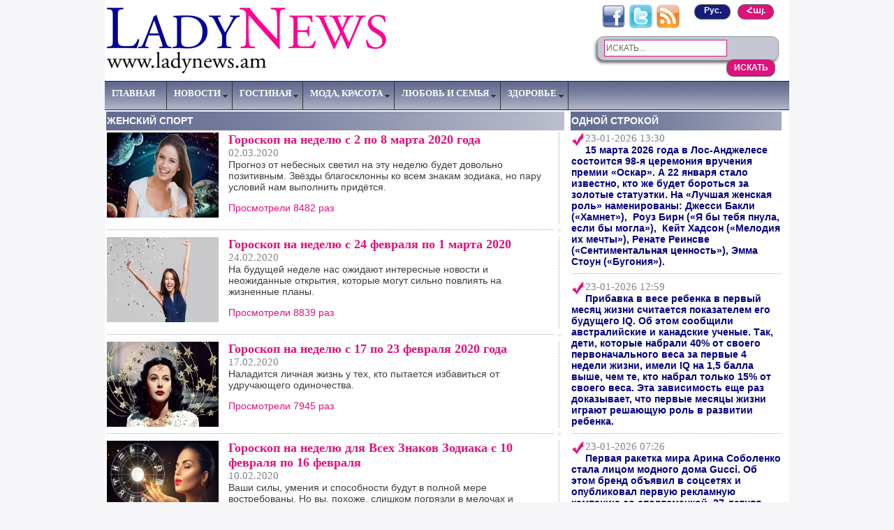

--- FILE ---
content_type: text/html; charset=UTF-8
request_url: http://www.ladynews.am/rus/allnews/10/31/
body_size: 9663
content:
<!DOCTYPE html PUBLIC "-//W3C//DTD XHTML 1.0 Transitional//EN" "http://www.w3.org/TR/xhtml1/DTD/xhtml1-transitional.dtd" >
<html xmlns="http://www.w3.org/1999/xhtml" xml:lang="ru" lang="ru">
<head>
<meta http-equiv="content-type" content="text/html; charset= UTF-8"/>
<title>
NEWS FOR LADIES
</title>
<meta name="description" content="NEWS FOR LADIES" />
<meta name="keywords" content="NEWS FOR LADIES" /> 
<meta name="generator" content="ladynews.am v1.0" />
<meta name="robots" content="all" />
<meta property="og:image" content="http://ladynews.am/pics/logo.png" />


<link rel="stylesheet" type="text/css" href="/style.css" />
<link href="/p7exp/p7exp.css" rel="stylesheet" type="text/css"/>
<link href="/easyslider/css/screen.css" rel="stylesheet" type="text/css" media="screen" />

<script type="text/javascript" src="/p7exp/p7exp.js"></script>
<script type="text/javascript" src="//ajax.googleapis.com/ajax/libs/jquery/1.3.2/jquery.min.js" ></script>
<script type="text/javascript" src="//ajax.googleapis.com/ajax/libs/jqueryui/1.5.3/jquery-ui.min.js" ></script>


<script type="text/javascript" src="/easyslider/js/easySlider1.7.js"></script>

<script type="text/javascript">
(function($){
	$(document).ready(function(){
	   $("#slider").easySlider({
				continuous: true
			});
          
		$("#featured > ul").tabs({fx:{opacity: "toggle"}}).tabs("rotate", 6000, true);
        			
	});})(jQuery);
        
</script>

<script type="text/javascript">

  var _gaq = _gaq || [];
  _gaq.push(['_setAccount', 'UA-29110067-1']);
  _gaq.push(['_trackPageview']);

  (function() {
    var ga = document.createElement('script'); ga.type = 'text/javascript'; ga.async = true;
    ga.src = ('https:' == document.location.protocol ? 'https://ssl' : 'http://www') + '.google-analytics.com/ga.js';
    var s = document.getElementsByTagName('script')[0]; s.parentNode.insertBefore(ga, s);
  })();

</script>
  
</head>

<body onload="P7_ExpMenu()" >
<div id="fb-root"></div>
<script>(function(d, s, id) {
  var js, fjs = d.getElementsByTagName(s)[0];
  if (d.getElementById(id)) return;
  js = d.createElement(s); js.id = id;
  js.src = "//connect.facebook.net/en_GB/all.js#xfbml=1";
  fjs.parentNode.insertBefore(js, fjs);
}(document, 'script', 'facebook-jssdk'));</script>

<table width="980px" align="center" bgcolor="#ffffff" cellspacing='0' cellpadding='0' >


    <tr>
    
        <td align="left" colspan="3">
        <table width="100%">
        <tr>
        <td>
            <a href="/rus/"><img src='/pics/logo.png' border="0"/></a>
</td>
<td>
</td>
        <td align='right' height="100%">
<table>
<tr>
<td valign="top" align="right">
<a href="https://www.facebook.com/pages/LADYNEWSam/298955186819396?sk=info" target="_blank"><img src="/pics/facebook.gif" width="35" height="35" border="0"/></a>
<a href="https://twitter.com/#!/LADYNEWSam_rus" target="_blank"><img src="/pics/twitter.gif" width="35" height="35" border="0"/></a>
<a href="/rus/rss.php" target="_blank"><img src="/pics/rss.png" width="35" height="35" border="0"/></a>
&nbsp;&nbsp;&nbsp;&nbsp;
<a href='/arm/allnews/10/'><font class="actlink">Հայ.</font></a>

<a href='/rus'><font class="paslink">Рус.</font></a>

</td>
</tr>
<tr>
<td colspan="2" valign="bottom">
<div class="search_box">
<form name="form" action="/rus/" method="get">
<input type="text" value="ИСКАТЬ..." name="textbox" class="textfield" onfocus="if
(this.value==this.defaultValue) this.value='';" /> 
<input type="submit" name="search" value="ИСКАТЬ" class="submit" />
</form>
</div>
</td>
</tr>
</table>
</td>
</tr>
</table>
        </td>
    </tr>
    
    <tr>
        <td colspan="4" align="center" width="100%"> 
<div id="menuwrapper">
<ul id="p7menubar">
<li><a href="/rus/main/">ГЛАВНАЯ</a></li>

<li><a href="/rus/main/" class="trigger" >НОВОСТИ</a>
<ul>

<table>
    <tr>
        <td>
            <br/>
            <li>
            <img src='/pics/tick.png' align='left' width='15' height='15'/>
            <a href="/rus/allnews/1/">Новости в мире женщин</a>
            </li>
        </td>
    </tr>
    
    <tr>
        <td width="212" height="12" style="background-image:url(/pics/ar_2.png);">
            <img src="/pics/blank.gif" width="4" height="12"/>
        </td>
     </tr>
     
     <tr>
         <tr>
        <td>
            <li>
            <img src='/pics/tick.png' align='left' width='15' height='15'/>
            <a href="/rus/allnews/3/">От редактора</a>
            </li>
        </td>
    </tr>

     
     <tr>
        <td width="212" height="12" style="background-image:url(/pics/ar_2.png);">
            <img src="/pics/blank.gif" width="4" height="12"/>
        </td>
     </tr>

        <td>
            <li>
            <img src='/pics/tick.png' align='left' width='15' height='15'/>
            <a href="/rus/one_line/">Одной строкой</a></li>
        </td>
     </tr>

    
    <tr>
        <td width="212" height="12" style="background-image:url(/pics/ar_2.png);">
            <img src="/pics/blank.gif" width="4" height="12"/>
        </td>
    </tr>
    
    
        <tr>
        <td >
            <li>
            <img src='/pics/tick.png' align='left' width='15' height='15'/>
            <a href="/rus/allnews/10/">Женский спорт</a>
            </li>
            <br />
            <br />
        </td>
    </tr>
    
        <tr>
        <td width="212" height="12" style="background-image:url(/pics/ar_2.png);">
            <img src="/pics/blank.gif" width="4" height="12"/>
        </td>
    </tr>
    
        <tr>
        <td>
            <li>
            <img src='/pics/tick.png' align='left' width='15' height='15'/>
            <a href="/rus/allnews/12/">Калейдоскоп</a>
            </li>
        </td>
    </tr>
        <tr>
        <td width="212" height="12" style="background-image:url(/pics/ar_2.png);">
        <img src="/pics/blank.gif" width="4" height="12"/></td>
    </tr>
    
    <tr>
        <td>
            <li>
            <img src='/pics/tick.png' align='left' width='15' height='15'/>
            <a href="/rus/horoscope/1/">Гороскоп</a></li>
        </td>
    </tr>
    
    <tr>
        <td width="212" height="12" style="background-image:url(/pics/ar_2.png);">
        <img src="/pics/blank.gif" width="4" height="12"/></td>
    </tr>
        <tr>
        <td>
            <li>
            <img src='/pics/tick.png' align='left' width='15' height='15'/>
            <a href="/rus/evening/">Где провести  вечер</a>
            </li>
        </td>
    </tr>
    
    <tr>
        <td width="212" height="12" style="background-image:url(/pics/ar_2.png);">
            <img src="/pics/blank.gif" width="4" height="12"/>
        </td>
    </tr>
    <tr>
        <td>
            <li>
            <img src='/pics/tick.png' align='left' width='15' height='15'/>
            <a href="/rus/sales/">Скидки в магазинах</a>
            </li>
        </td>
    </tr>
    
    <tr>
        <td width="212" height="12" style="background-image:url(/pics/ar_2.png);">
            <img src="/pics/blank.gif" width="4" height="12"/>
        </td>
     </tr>
     <tr>
        <td>
            <li>
            <img src='/pics/tick.png' align='left' width='15' height='15'/>
            <a href="/rus/links/">Полезные ссылки</a></li>
             <br />
            <br />
        </td>
    </tr>     
</table>
</ul>
</li>


<li><a class="trigger" href="#">ГОСТИНАЯ</a>
<ul>

<table>
<tr>
        <td>
            <li>
            <img src='/pics/tick.png' align='left' width='15' height='15'/>
            <a href="/rus/allnews/5/">Гостиная</a>
            </li>
        </td>
    </tr>
    
    <tr>
        <td width="212" height="12" style="background-image:url(/pics/ar_2.png);">
            <img src="/pics/blank.gif" width="4" height="12"/>
        </td>
    </tr>
    
    <tr>
        <td>
            <li>
            <img src='/pics/tick.png' align='left' width='15' height='15'/>
            <a href="/rus/allnews/7/">Она</a>
            </li>
        </td>
    </tr>

    <tr>
        <td width="212" height="12" style="background-image:url(/pics/ar_2.png);">
            <img src="/pics/blank.gif" width="4" height="12"/>
        </td>
   </tr>
   
    <tr>
        <td>
            <li>
            <img src='/pics/tick.png' align='left' width='15' height='15'/>
            <a href="/rus/mirror/">Кривое зеркало</a>
            </li>
        </td>
    </tr>

</table>
</ul>
</li>

<li><a class="trigger" href="#">МОДА, КРАСОТА </a>
<ul>

<table>

    <tr>
        <td>
            <br/>
            <li>
            <img src='/pics/tick.png' align='left' width='15' height='15'/>
            <a href="/rus/allnews/6/">Мода, красота</a>
            </li>
        </td>
    </tr>

    <tr>
        <td width="212" height="12" style="background-image:url(/pics/ar_2.png);">
            <img src="/pics/blank.gif" width="4" height="12"/>
        </td>
    </tr>
    <tr>
        <td>
            <li>
            <img src='/pics/tick.png' align='left' width='15' height='15'/>
            <a href="/rus/allnews/15/">Новое в вашей жизни</a>
            </li>
        </td>
    </tr>
    <tr>
        <td width="212" height="12" style="background-image:url(/pics/ar_2.png);">
            <img src="/pics/blank.gif" width="4" height="12"/>
        </td>
    </tr>
        <td>
            <li>
            <img src='/pics/tick.png' align='left' width='15' height='15'/>
            <a href="/rus/allnews/16/"><font class="l">L</font><font class="title">N</font> предлагает почитать</a>
            </li>
        </td>
    </tr>
    
    <tr>
        <td width="212" height="12" style="background-image:url(/pics/ar_2.png);">
            <img src="/pics/blank.gif" width="4" height="12"/>
        </td>
    </tr>
    
    <tr>
        <td>
            <li>
            <img src='/pics/tick.png' align='left' width='15' height='15'/>
            <a href="/rus/allnews/17/"><font class="l">L</font><font class="title">N</font> предлагает посмотреть</a>
            </li>
        </td>
    </tr>
    
    <tr>
        <td width="212" height="12" style="background-image:url(/pics/ar_2.png);">
            <img src="/pics/blank.gif" width="4" height="12"/>
        </td>
     </tr>
     
     <tr>
        <td>
            <li>
            <img src='/pics/tick.png' align='left' width='15' height='15'/>
            <a href="/rus/lntv/"><font class="l">L</font><font class="title">N</font>-<font class="l">TV</font></a>
            </li>
            <br />
            <br />
        </td>
    </tr>




</table>
</ul>
</li>


<li><a class="trigger" href="#">ЛЮБОВЬ И СЕМЬЯ</a>
<ul>

<table>
    <tr>
        <td>
            <br />
            <li>
            <img src='/pics/tick.png' align='left' width='15' height='15'/>
            <a href="/rus/allnews/8/">Любовь, семья</a>
            </li>
        </td>
    </tr>
    
    <tr>
        <td width="212" height="12" style="background-image:url(/pics/ar_2.png);">
            <img src="/pics/blank.gif" width="4" height="12"/>
        </td>
    </tr>
  
    <tr>
        <td>
            <li>
            <img src='/pics/tick.png' align='left' width='15' height='15'/>
            <a href="/rus/allnews/4/">Психология</a>
            </li>
            <br />
            <br />
        </td>
    </tr>
</table>
</ul>
</li>





<li><a class="trigger" href="#">ЗДОРОВЬЕ</a>
<ul>

<table>
    <tr>
        <td>
            <br />
            <li>
            <img src='/pics/tick.png' align='left' width='15' height='15'/>
            <a href="/rus/allnews/9/">Здоровье</a>
            </li>
        </td>
    </tr>
    
    <tr>
        <td width="212" height="12" style="background-image:url(/pics/ar_2.png);">
        <img src="/pics/blank.gif" width="4" height="12"/>
        </td>
    </tr>
        <tr>
        <td>
            <li>
            <img src='/pics/tick.png' align='left' width='15' height='15'/>
            <a href="/rus/allnews/11/">Кулинария</a>
            </li>
        </td>
    </tr>
    <tr>
        <td width="212" height="12" style="background-image:url(/pics/ar_2.png);">
        <img src="/pics/blank.gif" width="4" height="12"/>
        </td>
    </tr>
    <tr>
        <td>
            <li>
            <img src='/pics/tick.png' align='left' width='15' height='15'/>
            <a href="/rus/allnews/13/">Полезные советы</a>
            </li>
            <br />
            <br />
        </td>
    </tr>
</table>
</ul>
</li>

</ul>

<br class="clearit"/>
</div>        </td>
    </tr>
    
    <tr>
        <td width="660" valign="top">
        
 
<table width='100%'><tr><td class='bigtabs' colspan='3' height='25'>ЖЕНСКИЙ СПОРТ</td></tr><tr><td valign='top'><a href='/rus/news/8357/' class='title'><img src='/images/8357_horoscop-02-08-2010-LN.jpg' class='pic'></a></td><td valign='top'><span align='justify'><a href='/rus/news/8357/' class='title'>Гороскоп на неделю с 2 по 8 марта 2020 года<br /></a><font class='date'>02.03.2020</font><br/><a href='/rus/news/8357/'>Прогноз от небесных светил на эту неделю будет довольно позитивным. Звёзды благосклонны ко всем знакам зодиака, но пару условий нам выполнить придётся.<br /></a></span><p align='left'><font class='counter'>Просмотрели 8482 раз</font><br/></p></td>         <td width="11" background="/pics/ar_1.jpg"><img src="/pics/blank.gif" width="11" height="4"/></td>
        </tr>
            <tr>
<td width="212" height="12" background="/pics/ar_2.jpg" colspan="2">
<img src="/pics/blank.gif" width="4" height="12" border="0"/>
</td>
<td width="11" height="12">
<img src="/pics/cen.jpg" width="11" height="12"/>
</td>
</tr>
<tr><td valign='top'><a href='/rus/news/8351/' class='title'><img src='/images/8351_horoscop-24.02-01.03.2020.jpg' class='pic'></a></td><td valign='top'><span align='justify'><a href='/rus/news/8351/' class='title'>Гороскоп на неделю с 24 февраля по 1 марта 2020<br /></a><font class='date'>24.02.2020</font><br/><a href='/rus/news/8351/'>На будущей неделе нас ожидают интересные новости и неожиданные открытия, которые могут сильно повлиять на жизненные планы.<br /></a></span><p align='left'><font class='counter'>Просмотрели 8839 раз</font><br/></p></td>         <td width="11" background="/pics/ar_1.jpg"><img src="/pics/blank.gif" width="11" height="4"/></td>
        </tr>
            <tr>
<td width="212" height="12" background="/pics/ar_2.jpg" colspan="2">
<img src="/pics/blank.gif" width="4" height="12" border="0"/>
</td>
<td width="11" height="12">
<img src="/pics/cen.jpg" width="11" height="12"/>
</td>
</tr>
<tr><td valign='top'><a href='/rus/news/8344/' class='title'><img src='/images/8344_zodiac-LN.jpg' class='pic'></a></td><td valign='top'><span align='justify'><a href='/rus/news/8344/' class='title'>Гороскоп на неделю с 17 по 23 февраля 2020 года<br /></a><font class='date'>17.02.2020</font><br/><a href='/rus/news/8344/'><span>Наладится личная жизнь у тех, кто пытается избавиться от удручающего одиночества.&nbsp;</span><br /></a></span><p align='left'><font class='counter'>Просмотрели 7945 раз</font><br/></p></td>         <td width="11" background="/pics/ar_1.jpg"><img src="/pics/blank.gif" width="11" height="4"/></td>
        </tr>
            <tr>
<td width="212" height="12" background="/pics/ar_2.jpg" colspan="2">
<img src="/pics/blank.gif" width="4" height="12" border="0"/>
</td>
<td width="11" height="12">
<img src="/pics/cen.jpg" width="11" height="12"/>
</td>
</tr>
<tr><td valign='top'><a href='/rus/news/8339/' class='title'><img src='/images/8339_horoscop-10-16-02-2020-LN.jpg' class='pic'></a></td><td valign='top'><span align='justify'><a href='/rus/news/8339/' class='title'>Гороскоп на неделю для Всех Знаков Зодиака с 10 февраля по 16 февраля<br /></a><font class='date'>10.02.2020</font><br/><a href='/rus/news/8339/'>Ваши силы, умения и способности будут в полной мере востребованы. Но вы, похоже, слишком погрязли в мелочах и частностях, чтобы это заметить.<br /></a></span><p align='left'><font class='counter'>Просмотрели 8241 раз</font><br/></p></td>         <td width="11" background="/pics/ar_1.jpg"><img src="/pics/blank.gif" width="11" height="4"/></td>
        </tr>
            <tr>
<td width="212" height="12" background="/pics/ar_2.jpg" colspan="2">
<img src="/pics/blank.gif" width="4" height="12" border="0"/>
</td>
<td width="11" height="12">
<img src="/pics/cen.jpg" width="11" height="12"/>
</td>
</tr>
<tr><td valign='top'><a href='/rus/news/8333/' class='title'><img src='/images/8333_horoscop-27-01-02-02-2020-LN.jpg' class='pic'></a></td><td valign='top'><span align='justify'><a href='/rus/news/8333/' class='title'>Гороскоп на неделю с 27 января по 2 февраля 2020 года<br /></a><font class='date'>27.01.2020</font><br/><a href='/rus/news/8333/'>Это хорошее время для того, чтобы влюбиться, причем симпатия может возникнуть резко и неожиданно, как удар молнии среди ясного неба.<br /></a></span><p align='left'><font class='counter'>Просмотрели 8677 раз</font><br/></p></td>         <td width="11" background="/pics/ar_1.jpg"><img src="/pics/blank.gif" width="11" height="4"/></td>
        </tr>
            <tr>
<td width="212" height="12" background="/pics/ar_2.jpg" colspan="2">
<img src="/pics/blank.gif" width="4" height="12" border="0"/>
</td>
<td width="11" height="12">
<img src="/pics/cen.jpg" width="11" height="12"/>
</td>
</tr>
<tr><td valign='top'><a href='/rus/news/8328/' class='title'><img src='/images/8328_horoscop-20-26-01-2020.jpg' class='pic'></a></td><td valign='top'><span align='justify'><a href='/rus/news/8328/' class='title'>Гороскоп на неделю с 20 по 26 января 2020 года<br /></a><font class='date'>20.01.2020</font><br/><a href='/rus/news/8328/'>Эта неделя идеально подходит для того, чтобы исправить недочеты и даже крупные ошибки, которые вы совершили за последний период времени.<br /></a></span><p align='left'><font class='counter'>Просмотрели 8739 раз</font><br/></p></td>         <td width="11" background="/pics/ar_1.jpg"><img src="/pics/blank.gif" width="11" height="4"/></td>
        </tr>
            <tr>
<td width="212" height="12" background="/pics/ar_2.jpg" colspan="2">
<img src="/pics/blank.gif" width="4" height="12" border="0"/>
</td>
<td width="11" height="12">
<img src="/pics/cen.jpg" width="11" height="12"/>
</td>
</tr>
<tr><td valign='top'><a href='/rus/news/8323/' class='title'><img src='/images/8323_horoscop-13-19.01-2020.jpg' class='pic'></a></td><td valign='top'><span align='justify'><a href='/rus/news/8323/' class='title'>Гороскоп на неделю с 13 по 19 января 2020 года<br /></a><font class='date'>13.01.2020</font><br/><a href='/rus/news/8323/'>Практически всю неделю вам будет сложно плыть против течения, противостоять обстоятельствам, которые часто складываются не в вашу пользу. И все же надо постараться.<br /></a></span><p align='left'><font class='counter'>Просмотрели 8761 раз</font><br/></p></td>         <td width="11" background="/pics/ar_1.jpg"><img src="/pics/blank.gif" width="11" height="4"/></td>
        </tr>
            <tr>
<td width="212" height="12" background="/pics/ar_2.jpg" colspan="2">
<img src="/pics/blank.gif" width="4" height="12" border="0"/>
</td>
<td width="11" height="12">
<img src="/pics/cen.jpg" width="11" height="12"/>
</td>
</tr>
<tr><td valign='top'><a href='/rus/news/8318/' class='title'><img src='/images/8318_horoscop-06-12.01.2020-LN.jpg' class='pic'></a></td><td valign='top'><span align='justify'><a href='/rus/news/8318/' class='title'>Гороскоп на неделю с 6 по 12 января 2020 года<br /></a><font class='date'>06.01.2020</font><br/><a href='/rus/news/8318/'>Сможете грамотно просчитывать свои действия на несколько шагов вперед и добиться поставленной цели.<br /></a></span><p align='left'><font class='counter'>Просмотрели 8512 раз</font><br/></p></td>         <td width="11" background="/pics/ar_1.jpg"><img src="/pics/blank.gif" width="11" height="4"/></td>
        </tr>
            <tr>
<td width="212" height="12" background="/pics/ar_2.jpg" colspan="2">
<img src="/pics/blank.gif" width="4" height="12" border="0"/>
</td>
<td width="11" height="12">
<img src="/pics/cen.jpg" width="11" height="12"/>
</td>
</tr>
<tr><td valign='top'><a href='/rus/news/8315/' class='title'><img src='/images/8315_horoscop-30.12-.5-01.2020.jpg' class='pic'></a></td><td valign='top'><span align='justify'><a href='/rus/news/8315/' class='title'>Гороскоп на неделю с 30 декабря 2019 года по 5 января 2020 года<br /></a><font class='date'>30.12.2019</font><br/><a href='/rus/news/8315/'>В этот новогодний период ориентируйтесь на активные виды отдыха, ищите новые увлечения.<br /></a></span><p align='left'><font class='counter'>Просмотрели 8482 раз</font><br/></p></td>         <td width="11" background="/pics/ar_1.jpg"><img src="/pics/blank.gif" width="11" height="4"/></td>
        </tr>
            <tr>
<td width="212" height="12" background="/pics/ar_2.jpg" colspan="2">
<img src="/pics/blank.gif" width="4" height="12" border="0"/>
</td>
<td width="11" height="12">
<img src="/pics/cen.jpg" width="11" height="12"/>
</td>
</tr>
<tr><td valign='top'><a href='/rus/news/8310/' class='title'><img src='/images/8310_horoscop-23-29-12-2019-LN.jpg' class='pic'></a></td><td valign='top'><span align='justify'><a href='/rus/news/8310/' class='title'>Гороскоп на неделю с 23 по 29 декабря 2019 года<br /></a><font class='date'>23.12.2019</font><br/><a href='/rus/news/8310/'>Первая половина недели - неблагоприятный период. Во второй половине недели смело назначайте важные встречи и даже свидания.<br /></a></span><p align='left'><font class='counter'>Просмотрели 9734 раз</font><br/></p></td>         <td width="11" background="/pics/ar_1.jpg"><img src="/pics/blank.gif" width="11" height="4"/></td>
        </tr>
            <tr>
<td width="212" height="12" background="/pics/ar_2.jpg" colspan="2">
<img src="/pics/blank.gif" width="4" height="12" border="0"/>
</td>
<td width="11" height="12">
<img src="/pics/cen.jpg" width="11" height="12"/>
</td>
</tr>
</table>
<div class="pagination"><a href="/rus/allnews/10/30/">« previous</a><a href="/">1</a><a href="/">2</a>...<a href="/rus/allnews/10/28/">28</a><a href="/rus/allnews/10/29/">29</a><a href="/rus/allnews/10/30/">30</a><span class="current">31</span><a href="/rus/allnews/10/32/">32</a><a href="/rus/allnews/10/33/">33</a><a href="/rus/allnews/10/34/">34</a>...<a href="/rus/allnews/10/48/">48</a><a href="/rus/allnews/10/49/">49</a><a href="/rus/allnews/10/32/">next »</a></div>
	        </td>
        <td width="5" style="background-image:url(/pics/ar_1.jpg);">
            <img src="/pics/blank.gif" width="5" height="4"/>
        </td>       
        <td width="295" valign="top">
            <table width="100%">
            
             
                <tr>
                    <td class="tabs" height="25">
                        <a href="/rus/one_line/" class="tabs">ОДНОЙ СТРОКОЙ</a>
                    </td>
                </tr>
            
<tr><td><span align='justify'><img src='/pics/tick.png' align='left' width='20' height='20'><font class='date'>23-01-2026 13:30</font><br><span style="color: #000080;"><strong>15 марта 2026 года в Лос-Анджелесе состоится 98-я церемония вручения премии &laquo;Оскар&raquo;. А 22 января стало известно, кто же будет бороться за золотые статуэтки. На &laquo;Лучшая женская роль&raquo; наменированы: Джесси Бакли (&laquo;Хамнет&raquo;),&nbsp; Роуз Бирн (&laquo;Я бы тебя пнула, если бы могла&raquo;),&nbsp; Кейт Хадсон (&laquo;Мелодия их мечты&raquo;), Ренате Реинсве (&laquo;Сентиментальная ценность&raquo;), Эмма Стоун (&laquo;Бугония&raquo;).&nbsp;</strong></span><br /></span></td></tr><tr><td background='/pics/ar_2.jpg'><img src='/pics/blank.gif' width='4' height='12'/></td></tr><tr><td><span align='justify'><img src='/pics/tick.png' align='left' width='20' height='20'><font class='date'>23-01-2026 12:59</font><br><span style="color: #000080;"><strong>Прибавка в весе ребенка в первый месяц жизни считается показателем его будущего IQ. Об этом сообщили австралийские и канадские ученые. Так, дети, которые набрали 40% от своего первоначального веса за первые 4 недели жизни, имели IQ на 1,5 балла выше, чем те, кто набрал только 15% от своего веса.&nbsp;Эта зависимость еще раз доказывает, что первые месяцы жизни играют решающую роль в развитии ребенка.</strong></span><br /></span></td></tr><tr><td background='/pics/ar_2.jpg'><img src='/pics/blank.gif' width='4' height='12'/></td></tr><tr><td><span align='justify'><img src='/pics/tick.png' align='left' width='20' height='20'><font class='date'>23-01-2026 07:26</font><br><span style="color: #000080;"><strong>Первая ракетка мира Арина Соболенко стала лицом модного дома Gucci. Об этом бренд объявил в соцсетях и опубликовал первую рекламную кампанию со спортсменкой. 27-летняя теннисистка снялась в балахоне Primadonna из дебютной коллекции Демны Гвасалии для Gucci, который он посвятил Алле Пугачёвой.</strong></span><br /></span></td></tr><tr><td background='/pics/ar_2.jpg'><img src='/pics/blank.gif' width='4' height='12'/></td></tr><tr><td><span align='justify'><img src='/pics/tick.png' align='left' width='20' height='20'><font class='date'>23-01-2026 04:13</font><br><span style="color: #000080;"><strong>Пэриc Хилтон отправилась в Вашингтон, чтобы выступить против растущей угрозы ИИ дипфейков &mdash; и её шаг выглядит особенно символично, учитывая, что более 20 лет назад её личное интимное видео было нелегально опубликовано в сети. 44-летняя Хилтон поддержала DEFIANCE Act &mdash; законопроект, который даст жертвам дипфейков право подавать в суд на тех, кто создает и распространяет интимные изображения без согласия.</strong></span><br /></span></td></tr><tr><td background='/pics/ar_2.jpg'><img src='/pics/blank.gif' width='4' height='12'/></td></tr><tr><td><span align='justify'><img src='/pics/tick.png' align='left' width='20' height='20'><font class='date'>23-01-2026 00:50</font><br><span style="color: #000080;"><strong>Анастасия Решетова, которая 23 января 2026 года отмечает свое 30-летие, впервые выходит замуж. Об этом она сообщила в своем Instagram.&nbsp;Помолвка состоялась на Мальдивах. Модель опубликовала фото, на котором сидит на песке в белом платье с роскошным букетом цветов. На ее безымянном пальце сверкает кольцо с массивным камнем.</strong></span><br /></span><div align='center'><a href='/rus/one_line/'><img src='/pics/arrow.gif'/ border='0'></a></div></td></tr><tr><td background='/pics/ar_2.jpg'><img src='/pics/blank.gif' width='4' height='12'/></td></tr>
       <tr>
       <td>
       <table align="center" cellpadding="0" cellspacing="0" width="300px" style="background-image:url(/pics/2.png);">
            <tr>
                <td  align="center" style="background-image:url(/pics/1.png);" width="300px" height="44px">
                
            </td>
         </tr>
         <tr>
                         <td  align="center"  width="300px">
             <a href="/rus/allnews/16/"><font class="l">L</font><font class="title">N</font><font class="kardal"> ПРЕДЛАГАЕТ ПОЧИТАТЬ</font></a>
                                     <br/> 
                          
                          <img src="/pics/terev.png"/>          
             
            </td>

           
            </td>
        </tr>
        <tr >
                    
        <td  align="center" style="background-image:url(/pics/2.png);" width="300px">
             <a href="/rus/allnews/17/"><font class="l">L</font><font class="title">N</font> <font class="kardal"> ПРЕДЛАГАЕТ ПОСМОТРЕТЬ</font></a>
                          <br/> 
                          
                          <img src="/pics/terev.png"/>
        </tr> 
        <tr>
        <td  align="center"  width="300px">
             <a href="/rus/sales/"><font class="title">%</font> <font class="kardal"> СКИДКИ В МАГАЗИНАХ</font></a>
                          <br/> 
                          
                          <img src="/pics/terev.png"/>
            </td>
        </tr>  
        <tr>
        <td  align="center"  width="300px">
             <a href="/rus/evening/"><font class="title">ГДЕ</font> <font class="kardal"> ПРОВЕСТИ ВЕЧЕР</font></a>
                                      <br/> 
                          
                          <img src="/pics/terev.png"/>
            </td>
        </tr>        
         <tr>
        <td  align="center" width="300px">
             <a href="/rus/links/"><font class="l">П</font><font class="title">О</font><font class="kardal">ЛЕЗНЫЕ ССЫЛКИ</font></a>

            </td>
        </tr>               
         <tr>
                <td  align="center" style="background-image:url(/pics/3.png);" width="300px" height="33px">
                
            </td>
         </tr>
</table>
</td></tr>  

 
        <tr>
            <td valign="top">
              <table>
            <tr>
                <td class="tabs" height="25">
                    <a href='/rus/allnews/15/' class='tabs'>НОВОЕ В ВАШЕЙ ЖИЗНИ</a>
                </td>
            </tr>
            <tr>
                <td>
<span ><a href='/rus/news/9960/' class='title'><p>Гороскоп на январь 2026 года для всех знаков зодиака</p></a></span><p><a href='/rus/news/9960/'><img src='/images/9960_horoscop-janyuarry-2026-LN.jpg' class='pic' border='0'></a><font class='date'>01.01.2026</font><br/><a href='/rus/news/9960/'>Первый месяц нового года принесет много позитива в личной жизни, но вот с карьерой и доходами &mdash; увы, многие сыграют в минус.<br /><img src='/pics/points.gif' align='right' border='0'></a></p>                </td>
            </tr>
            </table>
 
            </td>
        </tr>        
         <tr>
            <td width="212" height="12" style="background-image:url(/pics/ar_2.jpg);">
                <img src="/pics/blank.gif" width="4" height="12"/>
            </td>
        </tr>   
       
        <tr>
            <td class="tabs" height="25">
                <a href="/rus/lntv/" class="tabs"><font class="l">LADY</font><font class="n">NEWS</font> <font class="l">TV</font></a>
            </td>
        </tr>          
        <tr>
            <td>
  
                <iframe width="295" height="244" src="https://www.youtube.com/embed/2kelRnwRA4w?si=vEY7TmYtoOTW8P5J" frameborder="0" allowfullscreen>
                </iframe>
                                <span >       
Кэти Перри выпустила новую песню и клип, посвящённые недавнему расставанию с Орландо Блумом после девяти лет отношений. В треке под названием Bandaids ("Пластыри") 41-летняя певица рассказала о причинах их разрыва и своих попытках спасти любовь. 
                </span> 
            </td>
        </tr>
        <tr>
            <td width="212" height="12" style="background-image:url(/pics/ar_2.jpg);">
                <img src="/pics/blank.gif" width="4" height="12"/>
            </td>
        </tr> 
        
        
                
        <tr>
            <td class="tabs" height="25">
                <a href="/rus/horoscope/1/" class="tabs">ГОРОСКОП НА ДЕНЬ</a>
            </td>
        </tr>         
        <tr>
            <td>
<table align="center" cellpadding="5" cellspacing="5">

<tr>
    <td align="center" valign="top">
        <a href="/rus/horoscope/1/"><img  src="/horoscope/z1.png" class="horpic1"/></a>
        <br />
        <font class="horoscope">
        Овен
        <br/>
        </font>
        <font class="date1">
        21.03-20.04
        </font>
    </td>
    
    <td align="center">
        <a href="/rus/horoscope/2/"><img  src="/horoscope/z2.png" class="horpic1"/></a>
        <br />
        <font class="horoscope">
         Телец
         <br/>
        </font>
        <font class="date1">
         21.04-22.05
    </font>
    </td>
    
    <td align="center">
        <a href="/rus/horoscope/3/"><img  src="/horoscope/z3.png" class="horpic1"/></a>
        <br />
        <font class="horoscope">
        Близнецы
        <br/>
        </font>
        <font class="date1">
        23.05-22.06
        </font>
    </td>
    

</tr>

<tr>

    <td align="center">
        <a href="/rus/horoscope/4/"><img  src="/horoscope/z4.png" class="horpic1"/></a>
        <br />
        <font class="horoscope">
        Рак
        <br/>
        </font>
        <font class="date1">
        23.06-23.07
        </font>
    </td>
            
    <td align="center">
        <a href="/rus/horoscope/5/"><img  src="/horoscope/z5.png" class="horpic1"/></a>
        <br />
        <font class="horoscope">
        Лев
        <br/>
        </font>
        <font class="date1">
        24.07-24.08
        </font>
    </td>
    
    <td align="center">
        <a href="/rus/horoscope/6/"><img  src="/horoscope/z6.png" class="horpic1"/></a>
        <br />
        <font class="horoscope">
        Дева
        <br/>
        </font>
        <font class="date1">
        25.08-23.09
        </font>
    </td>
    

    
</tr>


<tr>

   <td align="center">
        <a href="/rus/horoscope/7/"><img  src="/horoscope/z7.png" class="horpic1"/></a>
        <br />
        <font class="horoscope">
        Весы
        <br/>
        </font>
        <font class="date1">
        24.09-23.10
        </font>
    </td>
    
    <td align="center">
        <a href="/rus/horoscope/8/"><img  src="/horoscope/z8.png" class="horpic1"/></a>
        <br />
        <font class="horoscope">
        Скорпион
        <br/>
        </font>
        <font class="date1">
        24.10-22.11
        </font> 
    </td>
        
    <td align="center">
        <a href="/rus/horoscope/9/"><img  src="/horoscope/z9.png" class="horpic1"/></a>
        <br />
        <font class="horoscope">
        Стрелец
        <br/>
        </font>
        <font class="date1">
        23.11-22.12
        </font>
    </td>
       
    
</tr>
<tr>
 <td align="center">
        <a href="/rus/horoscope/10/"><img  src="/horoscope/z10.png" class="horpic1"/></a>
        <br />
        <font class="horoscope">
        Козерог
        <br/>
        </font>
        <font class="date1">
        23.12-20.01
        </font>
    </td>
    
    <td align="center">
        <a href="/rus/horoscope/11/"><img  src="/horoscope/z11.png" class="horpic1"/></a>
        <br />
        <font class="horoscope">
        Водолей
        <br/>
        </font>
        <font class="date1">
         21.01-19.02
        </font>
    </td>
    
    <td align="center">
        <a href="/rus/horoscope/12/"><img  src="/horoscope/z12.png" class="horpic1"/></a>
        <br />
        <font class="horoscope">
        Рыба
        <br/>
        </font>
        <font class="date1">
        20.02-20.03
        </font>
    </td>
</tr>
</table>            </td>
        </tr> 
          
        <tr>
            <td width="212" height="12" style="background-image:url(/pics/ar_2.jpg);">
                <img src="/pics/blank.gif" width="4" height="12"/>
            </td>
        </tr>  
      

<tr>
<td>
<div class="fb-like-box" data-href="http://www.facebook.com/pages/LADYNEWSam/298955186819396" data-width="290" data-show-faces="true" data-stream="false" data-header="false"></div>
</td>
</tr> 
   
        <tr>
            <td class="tabs" height="25">
                САМЫЕ ПОПУЛЯРНЫЕ ЗА НЕДЕЛЮ
            </td>
        </tr>
        <tr>
            <td>
<tr><td><img src='/images/9972_horoscop-19-25.01.26-LN.jpg' class='smallpic'><font class='date'>19.01.2026</font><br><font class='counter'>Просмотрели 1641 раз</font><br/><div class='title1'><a href='/rus/news/9972/'>Гороскоп на неделю с 19 по 25 января 2026 года для знака зодиака<br /></a></div></td></tr><tr><td background='/pics/ar_2.jpg'><img src='/pics/blank.gif' width='4' height='12'/></td></tr><tr><td><img src='/images/9975_Lotus Biscoff Dessert-LN.jpg' class='smallpic'><font class='date'>22.01.2026</font><br><font class='counter'>Просмотрели 362 раз</font><br/><div class='title1'><a href='/rus/news/9975/'>Вирусный рецепт тирамису, который покорил всех: нужны 2 ингредиента и минута времени<br /></a></div></td></tr><tr><td background='/pics/ar_2.jpg'><img src='/pics/blank.gif' width='4' height='12'/></td></tr><tr><td><img src='/images/9973_rezume-LN.jpg' class='smallpic'><font class='date'>20.01.2026</font><br><font class='counter'>Просмотрели 333 раз</font><br/><div class='title1'><a href='/rus/news/9973/'>Что в вашем резюме заставляет HR-менеджера звонить первым<br /></a></div></td></tr><tr><td background='/pics/ar_2.jpg'><img src='/pics/blank.gif' width='4' height='12'/></td></tr><tr><td><img src='/images/9974_dieta-mifi-LN.jpg' class='smallpic'><font class='date'>21.01.2026</font><br><font class='counter'>Просмотрели 282 раз</font><br/><div class='title1'><a href='/rus/news/9974/'>5 мифов о питании, о которых пора забыть<br /></a></div></td></tr><tr><td background='/pics/ar_2.jpg'><img src='/pics/blank.gif' width='4' height='12'/></td></tr><tr><td><img src='/images/9976_bob-2026-0-LN.jpg' class='smallpic'><font class='date'>23.01.2026</font><br><font class='counter'>Просмотрели 244 раз</font><br/><div class='title1'><a href='/rus/news/9976/'>4 короткие стрижки, которые будут в моде в 2026 году<br /></a></div></td></tr><tr><td background='/pics/ar_2.jpg'><img src='/pics/blank.gif' width='4' height='12'/></td></tr>            </td>
        </tr>
                                      
        </table>
    </td>
</tr>
<tr style="background-image:url(/pics/bottom.gif)" >
    <td width="980px" colspan="3">
    <table align='center'>
    <tr>
    <td width="50px">
    </td>
    <td  class="bottom" width="440px">
    <p >
© 2012,  LADYNEWS.am<br />
При цитировании информации гиперссылка (hyperlink) на LADYNEWS.am обязательна. Использование материалов без разрешения редакции не допускается. Мнения, нашедшие место в публикациях  LADYNEWS.am могут не совпадать с точкой зрения редакции. Сайт не несет ответственности за содержание рекламы.
 
    </p>
    </td>
    <td width="100px">
    </td>
    <td  class="bottom" width="440px">
<a href="/rus/about/"><font color="#ffffff"><strong>О нас</strong></font></a> <br />
<strong>Тел.: </strong> +374060445674, +37455545535<br />
<strong>Эл. почта: </strong> <a href="/cdn-cgi/l/email-protection" class="__cf_email__" data-cfemail="b1d2dedfc5d0d2c5f1ddd0d5c8dfd4c6c29fd0dc">[email&#160;protected]</a><br />
<strong>Реклама на сайте</strong><br />
<strong> Тел.:  </strong> +374060445674, +374 55545535<br/>
<strong>эл. почта: </strong> <a href="/cdn-cgi/l/email-protection" class="__cf_email__" data-cfemail="b0ddd1c2dbd5c4d9ded7f0dcd1d4c9ded5c7c39ed1dd">[email&#160;protected]</a><br />
</td>
    <td width="50px">
    </td>
</tr>
<tr>
<td colspan="5" align="center">
<a href="https://www.facebook.com/pages/LADYNEWSam/298955186819396?sk=info" target="_blank"><img src="/pics/facebook.gif" width="50" height="50" border="0"/></a>
<a href="https://twitter.com/#!/LADYNEWSam_rus" target="_blank"><img src="/pics/twitter.gif" width="50" height="50" border="0"/></a>
<a href="rss.php" target="_blank"><img src="/pics/rss.png" width="50" height="50" border="0"/></a>
<br />
<!--LiveInternet counter--><script data-cfasync="false" src="/cdn-cgi/scripts/5c5dd728/cloudflare-static/email-decode.min.js"></script><script type="text/javascript"><!--
document.write("<a href='http://www.liveinternet.ru/click' "+
"target=_blank><img src='//counter.yadro.ru/hit?t12.8;r"+
escape(document.referrer)+((typeof(screen)=="undefined")?"":
";s"+screen.width+"*"+screen.height+"*"+(screen.colorDepth?
screen.colorDepth:screen.pixelDepth))+";u"+escape(document.URL)+
";"+Math.random()+
"' alt='' title='LiveInternet: показано число просмотров за 24"+
" часа, посетителей за 24 часа и за сегодня' "+
"border='0' width='88' height='31'><\/a>")
//--></script><!--/LiveInternet-->


</td>
</tr>
<tr>
<td colspan="5" align="right" class="bottom"> 
<a href="/cdn-cgi/l/email-protection#7102040b08151931161c10181d5f121e1c"><strong><em>Webmaster</em></strong></a>
<br /><br />
</td>
</tr>
</table>
    </td>
</tr>
</table>
    </td>
</tr>
</table>
<script data-cfasync="false" src="/cdn-cgi/scripts/5c5dd728/cloudflare-static/email-decode.min.js"></script><script defer src="https://static.cloudflareinsights.com/beacon.min.js/vcd15cbe7772f49c399c6a5babf22c1241717689176015" integrity="sha512-ZpsOmlRQV6y907TI0dKBHq9Md29nnaEIPlkf84rnaERnq6zvWvPUqr2ft8M1aS28oN72PdrCzSjY4U6VaAw1EQ==" data-cf-beacon='{"version":"2024.11.0","token":"9873740b70494bf1a199fd5a7afe05e3","r":1,"server_timing":{"name":{"cfCacheStatus":true,"cfEdge":true,"cfExtPri":true,"cfL4":true,"cfOrigin":true,"cfSpeedBrain":true},"location_startswith":null}}' crossorigin="anonymous"></script>
</body>
</html>